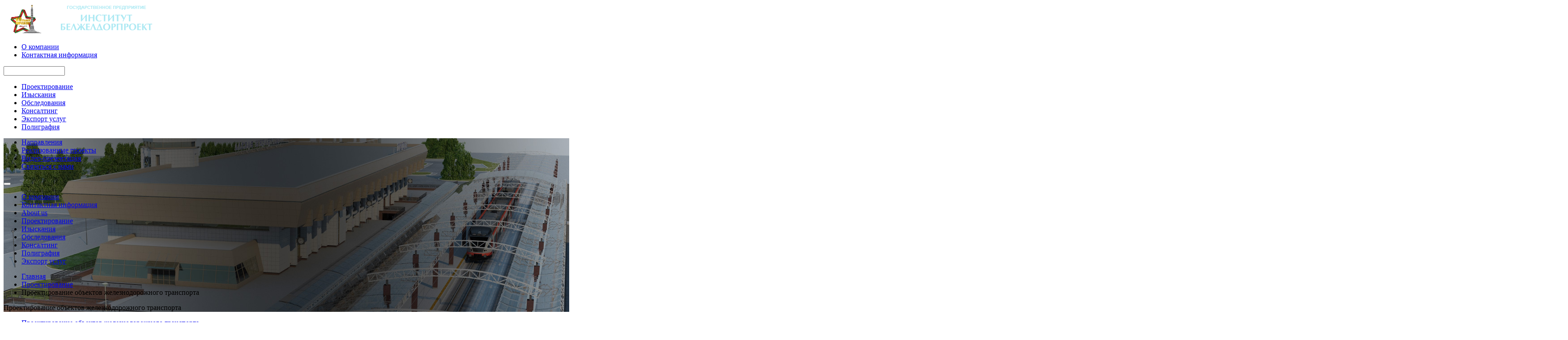

--- FILE ---
content_type: text/html; charset=UTF-8
request_url: http://brrp.by/projecting/zhd-projecting/
body_size: 22851
content:
<!DOCTYPE html>
<html>
    <head>
    <meta name="viewport" content="width=device-width, initial-scale=1.0">
    <link rel="shortcut icon" type="image/x-icon" href="/favicon.ico" />
    <meta http-equiv="Content-Type" content="text/html; charset=UTF-8" />
<link href="/bitrix/js/main/core/css/core.min.css?14446261342854" type="text/css"  rel="stylesheet" />
<link href="/bitrix/templates/abiatec/components/bitrix/menu/dropdown/style.css?1444789292625" type="text/css"  rel="stylesheet" />
<link href="/bitrix/templates/abiatec/components/bitrix/breadcrumb/.default/style.min.css?1444626140448" type="text/css"  rel="stylesheet" />
<link href="/bitrix/templates/abiatec/components/bitrix/menu/left_service/style.min.css?1445235524490" type="text/css"  rel="stylesheet" />
<link href="/bitrix/templates/abiatec/components/bitrix/menu/headertop/style.min.css?1444634830490" type="text/css"  data-template-style="true"  rel="stylesheet" />
<link href="/bitrix/templates/abiatec/components/bitrix/menu/headerbottom/style.min.css?1444635080490" type="text/css"  data-template-style="true"  rel="stylesheet" />
<link href="/bitrix/templates/abiatec/components/bitrix/menu/footer_top/style.min.css?1445501134490" type="text/css"  data-template-style="true"  rel="stylesheet" />
<link href="/bitrix/templates/abiatec/components/bitrix/menu/footer_bottom/style.min.css?1445501134490" type="text/css"  data-template-style="true"  rel="stylesheet" />
    <script type="text/javascript">if(!window.BX)window.BX={message:function(mess){if(typeof mess=='object') for(var i in mess) BX.message[i]=mess[i]; return true;}};</script>
<script type="text/javascript">(window.BX||top.BX).message({'JS_CORE_LOADING':'Загрузка...','JS_CORE_NO_DATA':'- Нет данных -','JS_CORE_WINDOW_CLOSE':'Закрыть','JS_CORE_WINDOW_EXPAND':'Развернуть','JS_CORE_WINDOW_NARROW':'Свернуть в окно','JS_CORE_WINDOW_SAVE':'Сохранить','JS_CORE_WINDOW_CANCEL':'Отменить','JS_CORE_H':'ч','JS_CORE_M':'м','JS_CORE_S':'с','JSADM_AI_HIDE_EXTRA':'Скрыть лишние','JSADM_AI_ALL_NOTIF':'Показать все','JSADM_AUTH_REQ':'Требуется авторизация!','JS_CORE_WINDOW_AUTH':'Войти','JS_CORE_IMAGE_FULL':'Полный размер'});</script>
<script type="text/javascript">(window.BX||top.BX).message({'LANGUAGE_ID':'ru','FORMAT_DATE':'DD.MM.YYYY','FORMAT_DATETIME':'DD.MM.YYYY HH:MI:SS','COOKIE_PREFIX':'BITRIX_SM','SERVER_TZ_OFFSET':'10800','SITE_ID':'s1','USER_ID':'','SERVER_TIME':'1768887616','USER_TZ_OFFSET':'0','USER_TZ_AUTO':'Y','bitrix_sessid':'1c15d438e872278c0217e1672cdaa2a9'});</script>


<script type="text/javascript" src="/bitrix/js/main/core/core.min.js?144739822069721"></script>
<script type="text/javascript" src="/bitrix/js/main/core/core_fx.min.js?14446261329592"></script>
<script type="text/javascript" src="/bitrix/js/main/jquery/jquery-1.8.3.min.js?144462613693636"></script>
<script type="text/javascript">var _ba = _ba || []; _ba.push(["aid", "2767b26216fd3d2570cb18afa77b80fa"]); _ba.push(["host", "brrp.by"]); (function() {var ba = document.createElement("script"); ba.type = "text/javascript"; ba.async = true;ba.src = (document.location.protocol == "https:" ? "https://" : "http://") + "bitrix.info/ba.js";var s = document.getElementsByTagName("script")[0];s.parentNode.insertBefore(ba, s);})();</script>



    <title>Проектирование - Проектирование объектов железнодорожного транспорта</title>

    <link href='http://fonts.googleapis.com/css?family=PT+Sans:400,700,400italic&amp;subset=latin,cyrillic-ext,cyrillic' rel='stylesheet' type='text/css'>  
    <link rel="stylesheet" type="text/css" href="/bitrix/templates/abiatec/css/bootstrap.min.css?1434449570122540" />
    <link rel="stylesheet" type="text/css" href="/bitrix/templates/abiatec/css/jquery.bxslider.css?13966352783836" />
    <link rel="stylesheet" type="text/css" href="/bitrix/templates/abiatec/css/lightgallery.css?144419266219747" />
    <link rel="stylesheet" type="text/css" href="/bitrix/templates/abiatec/css/style.css?161553253754607" />
    <!--[if lt IE 9]>
      <script src="https://oss.maxcdn.com/html5shiv/3.7.2/html5shiv.min.js"></script>
      <script src="https://oss.maxcdn.com/respond/1.4.2/respond.min.js"></script>
    <![endif]-->
	
			<script>
  (function(i,s,o,g,r,a,m){i['GoogleAnalyticsObject']=r;i[r]=i[r]||function(){
  (i[r].q=i[r].q||[]).push(arguments)},i[r].l=1*new Date();a=s.createElement(o),
  m=s.getElementsByTagName(o)[0];a.async=1;a.src=g;m.parentNode.insertBefore(a,m)
  })(window,document,'script','//www.google-analytics.com/analytics.js','ga');

  ga('create', 'UA-71285022-1', 'auto');
  ga('send', 'pageview');

</script>
	
</head>

    <body>
    <div id="panel"></div>
                <div class="header_wrap after_clear" id="top">
            <div class="header after_clear">
                <div class="container">
                    <a href="/" class="logo">
                        <img src="[data-uri]">                    </a>
                    <div class="header_top right col-lg-8 col-sm-8 col-xs-12">
                        <div class="white_block"></div>
                        
<div class="header_top_menu left">
    
<ul class="after_clear">

			<li><a href="/about/">О компании</a></li>
		
			<li><a href="/contacts/">Контактная информация</a></li>
		

</ul>
</div>

                        <div class="right search_block">
    <form id="search_form" action="/search/index.php" method="get">
        <input class="search" type="text" name="q" value="" size="15" maxlength="50" />
        <a href="" class="search_button"></a>
    </form>
</div>
<script>
  $(document).ready(function(){
    $(document).on('click', '.search_block form a.search_button', function(e){
      e.preventDefault();
      q = $('input[name="q"]').val();
      action = $('#search_form').attr('action');
      link = action + '?q=' + q;
      window.location.href = link;
      //$('#search_form').submit();
    });
  });
</script>

                    </div>
                    
<div class="header_down right col-lg-9 col-sm-12 col-xs-12">
    
<ul class="after_clear">

			<li><a href="/projecting/" class="selected">Проектирование</a></li>
		
			<li><a href="/iziskanija/">Изыскания</a></li>
		
			<li><a href="/building/">Обследования</a></li>
		
			<li><a href="/consalting/">Консалтинг</a></li>
		
			<li><a href="/service-export/">Экспорт услуг</a></li>
		
			<li><a href="/polygraphy/">Полиграфия</a></li>
		

</ul>
</div>
                </div>
            </div>

<div class="top_block" style="background: url('/upload/backgrounds/9.jpg') bottom">
    <div class="top_block_menu">
    <div class="container">
        <ul class="nav-pills after_clear">
                        <li><a href="#kind_facilities">Направления</a></li>
                        <li><a href="#completed_projects">Реализованные проекты</a></li>
                        <li><a href="#video">Видео-презентация</a></li>
                                    <li><a href="/contacts/" class="connect">Связаться с нами</a></li>
            
        </ul>
    </div>
</div>
    <div class="container">
        
<div class="dropdown_menu">
    <button></button>
<ul class="after_clear">

			<li><a href="/about">О компании</a></li>
		
			<li><a href="/contacts">Контактная информация</a></li>
		
			<li><a href="/aboutus">About us</a></li>
		
			<li><a href="/projecting/" class="selected">Проектирование</a></li>
		
			<li><a href="/iziskanija/">Изыскания</a></li>
		
			<li><a href="/building/">Обследования</a></li>
		
			<li><a href="/consalting/">Консалтинг</a></li>
		
			<li><a href="/polygraphy/">Полиграфия</a></li>
		
			<li><a href="/service-export/">Экспорт услуг</a></li>
		

</ul>
</div>
        <link href="/bitrix/css/main/font-awesome.css?144462615828777" type="text/css" rel="stylesheet" />
<ul class="navigation nav-pills after_clear">
			<li class="bx-breadcrumb-item" id="bx_breadcrumb_0" itemscope="" itemtype="http://data-vocabulary.org/Breadcrumb" itemref="bx_breadcrumb_1">
				
				<a href="/" title="Главная" itemprop="url">
					<span itemprop="title">Главная</span>
				</a>
			</li>
			<li class="bx-breadcrumb-item" id="bx_breadcrumb_1" itemscope="" itemtype="http://data-vocabulary.org/Breadcrumb" itemprop="child">
				<i class="fa fa-angle-right"></i>
				<a href="/projecting/" title="Проектирование" itemprop="url">
					<span itemprop="title">Проектирование</span>
				</a>
			</li>
			<li class="bx-breadcrumb-item">
				<i class="fa fa-angle-right"></i>
				<span>Проектирование объектов железнодорожного транспорта</span>
			</li></ul>        <p class="page_title">Проектирование объектов железнодорожного транспорта</p>
        <p></p>
    </div>
</div>


<div class="content_wrapper two_blocks">
  <div class="white_bg_block" id="kind_facilities">
      <div class="two_blocks_wrap container after_clear">
        <div class="left_menu">
  <nav>
    <ul class="after_clear">

			<li><a href="/projecting/zhd-projecting/" class="selected">Проектирование объектов железнодорожного транспорта</a></li>
		
			<li><a href="/projecting/projecting-systems/">Проектирование систем электроснабжения и электрификации</a></li>
		
			<li><a href="/projecting/automatic-projecting/">Проектирование систем автоматики, телемеханики и связи</a></li>
		
			<li><a href="/projecting/proektirovanie-obektov-pgs/">Проектирование объектов промышленного и гражданского строительства, инженерного оборудования, сетей и систем</a></li>
		

    </ul>
      <p><a href="/projecting/sertificates/" class="button">Сертификаты и лицензии</a></p>
  </nav>
</div>


<!--            <li><a href="">Проектирование объектов железнодорожного транспорта</a></li>
            <li><a href="">Проектирование систем электроснабжения и эликтрификации</a></li>
            <li><a href="">Проектирование систем автоматики, телемеханики и связи</a></li>
            <li><a href="">Проектирование объектов промышленного и гражданского строительства, инженерного оборудования, сетец и систем </a></li>
-->          <div class="right_block after_clear">
              <p class="orange_title">
	 Виды объектов
</p>
<p>
</p>
<p>
</p>
<p>
</p>
<p>
 <b>Железнодорожные пути и станции:</b>
</p>
<ul type="square">
	<li>новые железные дороги, железнодорожные станции и узлы (в том числе сортировочные горки)</li>
	<li>дополнительные главные пути на перегонах (вторые, третьи и т.д.)<br>
 </li>
	<li>новые подъездные и внутриплощадочные пути промышленных предприятий, их реконструкция и ремонт</li>
	<li>реконструкция (модернизация) существующих железных дорог, железнодорожных станций и узлов (в том числе сортировочных горок)<br>
 </li>
	<li>восстановительный и средний ремонт существующих главных путей на перегонах и средний ремонт существующих станционных путей</li>
</ul>
<p>
</p>
<p>
</p>
<p>
 <b>Объекты пассажирского хозяйства:</b>
</p>
<ul type="square">
	<li>здания вокзалов</li>
	<li>транспортно-пересадочные комплексы</li>
	<li>пассажирские платформы и билетно-кассовые павильоны </li>
	<li>автоматизированные системы оплаты, контроля и учета в пригородных поездах</li>
</ul>
<p>
 <b>Здания и сооружения железнодорожной инфраструктуры:</b>
</p>
<ul type="square">
	<li>служебно-технические здания и сооружения СЦБ и связи, в том числе, посты электрической централизации, дома связи, посты горочной автоматической централизации, маневровые вышки и посты, вычислительные центры, компрессорные</li>
	<li>локомотивные и вагонные депо, в том числе окрасочные и сборочные цеха, моек вагонов и локомотивов, цеха по ремонту подвижного состава и т.д.</li>
	<li>дома отдыха локомотивных бригад</li>
	<li>бытовые и административные здания</li>
	<li>пункты технического обслуживания подвижного состава</li>
</ul>
<p>
</p>
<p>
 <b>Искусственные сооружения: </b>
</p>
<ul type="square">
	<li>железнодорожные, автодорожные, пешеходные мосты, тоннели, путепроводы, эстакады; защитные, регуляционные и противообвальные сооружения, включая противодеформационные мероприятия</li>
	<li>шумозащитные экраны</li>
	<li>снегозащитные сооружения</li>
	<li>защита от размыва земляного полотна, берегов рек и водоохрана</li>
</ul>
<p>
 <b>Специальные разделы: </b>
</p>
<ul type="square">
	<li>ИТМ ГО и ЧС</li>
	<li>охрана окружающей среды</li>
	<li>проект санитарно-защитной зоны</li>
	<li>проект восстановления нарушенных защитных лесонасаждений</li>
	<li>проект рекультивации нарушенных земель</li>
	<li>специальные вспомогательные сооружения и устройства (СВСУ)<br>
 </li>
</ul>
<br>
<p>
</p>              <div class="content_slider">
    <ul class="lightgallery">
                <li class="col-xs-4 col-sm-4 col-md-4" data-src="/upload/iblock/b82/b821bb481e843c507cc0c76e24398087.png" data-sub-html="">
            <a href="">
				<div>
					<img class="img-responsive" src="/upload/iblock/1ed/1ed96cdffd7eaec1d5373f343d098577.png" alt="">
				</div>
            </a>
        </li>
                <li class="col-xs-4 col-sm-4 col-md-4" data-src="/upload/iblock/a81/a8171fd0102e7931d5d1338d4e287a37.png" data-sub-html="">
            <a href="">
				<div>
					<img class="img-responsive" src="/upload/iblock/905/905ee4ccd52d3fd7fa5201de6603bcfe.png" alt="">
				</div>
            </a>
        </li>
                <li class="col-xs-4 col-sm-4 col-md-4" data-src="/upload/iblock/faa/faae07abfbb287725ed5b9f23c76e92b.png" data-sub-html="">
            <a href="">
				<div>
					<img class="img-responsive" src="/upload/iblock/319/3193bdc43a8d19b3768693ed1814132f.png" alt="">
				</div>
            </a>
        </li>
                <li class="col-xs-4 col-sm-4 col-md-4" data-src="/upload/iblock/668/668c0170d63ecb4045751d10cb6c2b87.png" data-sub-html="">
            <a href="">
				<div>
					<img class="img-responsive" src="/upload/iblock/893/893fa776011cfaf89dd73383903e37b2.png" alt="">
				</div>
            </a>
        </li>
                <li class="col-xs-4 col-sm-4 col-md-4" data-src="/upload/iblock/3fd/3fddd806023eb6cbaf716479285d5caa.png" data-sub-html="">
            <a href="">
				<div>
					<img class="img-responsive" src="/upload/iblock/841/84179f2a9e5f66c38b34e641236ed238.png" alt="">
				</div>
            </a>
        </li>
                <li class="col-xs-4 col-sm-4 col-md-4" data-src="/upload/iblock/094/0941a7140724f20be0288adc40cb1d65.png" data-sub-html="">
            <a href="">
				<div>
					<img class="img-responsive" src="/upload/iblock/4ad/4adbce7afbbdb954bd82d5e607fe4ae0.png" alt="">
				</div>
            </a>
        </li>
            </ul>
</div>
                             
          </div>
      </div>
  </div>
  <div class="blue_bg_block" id="completed_projects">
    <div class="container after_clear">
        <div class="right_block after_clear">
          <p class="orange_title">Готовые объекты</p>
<h3>Значимые объекты:</h3>
    
          <div class="after_clear sertificates_patents">
    <ul class="">
                    <li class="col-xs-4 col-sm-4 col-md-4" data-src="/upload/iblock/eea/eeac69f4ef213fd3b0295a5621389d99.JPG" data-sub-html="">
              <a id="dynamic-28" href="">
				<div>
                  <div><img class="img-responsive" src="/upload/iblock/eea/eeac69f4ef213fd3b0295a5621389d99.JPG" alt=""></div>
				</div>
                  <p>Завод по производству железнодорожного и городского пассажирского электрического транспорта в районе г.Фаниполь, Дзержинского района</p>
                  <p class="bold"> 15 фото</p>
              </a>
          <script>
                      $('#dynamic-28').on('click', function(e) {
                          e.preventDefault();
                          $(this).lightGallery({
                              dynamic: true,
                              dynamicEl: [                                {
                                    "src": '/upload/iblock/d97/d97a49cf58fbbf8799a505bbe0b993ac.jpg',
                                    'thumb': '/upload/iblock/4ad/4ad3385f93ed62d1e358c1073b0c2af2.jpg',
                                    'subHtml': ''
                                },
                                        {
                                    "src": '/upload/iblock/25f/25f657696ae9e9d0a9bec12e4aca4088.JPG',
                                    'thumb': '/upload/iblock/e8d/e8df76c5d487cf1f3c0fad560237f01a.JPG',
                                    'subHtml': ''
                                },
                                        {
                                    "src": '/upload/iblock/914/914e950e30527db7f1fd5f82bcccb35a.JPG',
                                    'thumb': '/upload/iblock/0d0/0d0bf938896ba89b8f4f50ecc07cfff2.JPG',
                                    'subHtml': ''
                                },
                                        {
                                    "src": '/upload/iblock/f2f/f2f0d9b62fef6e1f3565ca5977d5fe33.JPG',
                                    'thumb': '/upload/iblock/e64/e64aa8ba0c9b6b6c015f3d6c2906ab69.JPG',
                                    'subHtml': ''
                                },
                                        {
                                    "src": '/upload/iblock/a5e/a5ec6ce7a9ff3f6c049ca34589213826.JPG',
                                    'thumb': '/upload/iblock/026/026d9c6cc4f0421504e2d98054b56339.JPG',
                                    'subHtml': ''
                                },
                                        {
                                    "src": '/upload/iblock/dd3/dd3054e5143aa8a163587b4fefdb4868.JPG',
                                    'thumb': '/upload/iblock/172/172624d43bebfc4e6872e4604ffeb1d0.JPG',
                                    'subHtml': ''
                                },
                                        {
                                    "src": '/upload/iblock/387/387e9f901eb937608fd23de4f80e0d68.JPG',
                                    'thumb': '/upload/iblock/693/693872aa19031162ad05a303aa8e193c.JPG',
                                    'subHtml': ''
                                },
                                        {
                                    "src": '/upload/iblock/321/3216a5f5fa8099fd8440ea31d4c5db2e.JPG',
                                    'thumb': '/upload/iblock/7dd/7dd98fa4294bf1f0f76f5eda48fea5dd.JPG',
                                    'subHtml': ''
                                },
                                        {
                                    "src": '/upload/iblock/f44/f44e590b4c7eb66a4425af3bfcc4a2a3.JPG',
                                    'thumb': '/upload/iblock/b43/b4362f90bc1d7bd2b3f292c8ef96a49c.JPG',
                                    'subHtml': ''
                                },
                                        {
                                    "src": '/upload/iblock/857/857437ac5b87ec72aa33c0f68eb913f3.JPG',
                                    'thumb': '/upload/iblock/adf/adf6d118646da2b94fa03c92df9940af.JPG',
                                    'subHtml': ''
                                },
                                        {
                                    "src": '/upload/iblock/407/4079a72e41d1e8f97bdb1f8b12b8f33a.JPG',
                                    'thumb': '/upload/iblock/0d7/0d758e8d56eaa41922b020e6731e6b3f.JPG',
                                    'subHtml': ''
                                },
                                        {
                                    "src": '/upload/iblock/42b/42b26980ae99352a34defffcd2387b4b.JPG',
                                    'thumb': '/upload/iblock/0ac/0ac100348cda01fa5f8fe687056a715d.JPG',
                                    'subHtml': ''
                                },
                                        {
                                    "src": '/upload/iblock/1f6/1f62a7f752092d3308a106eff1607ff4.JPG',
                                    'thumb': '/upload/iblock/ee7/ee7a75c24a361b7c0eaa209d34e3d0ca.JPG',
                                    'subHtml': ''
                                },
                                        {
                                    "src": '/upload/iblock/1dd/1dd17cacd260485fd5815825c486218d.JPG',
                                    'thumb': '/upload/iblock/cd1/cd1ff12b5a09774ec33b4f1742f7b36f.JPG',
                                    'subHtml': ''
                                },
                                        {
                                    "src": '/upload/iblock/d42/d421e6d21d40fb07ff832d2ca2c70b41.JPG',
                                    'thumb': '/upload/iblock/e44/e44c6457d7533774a00eb03701a31ed7.JPG',
                                    'subHtml': ''
                                },
        ]
                          });

                      });  
          </script>
          </li>
                          <li class="col-xs-4 col-sm-4 col-md-4" data-src="/upload/iblock/8d0/8d01bfdff55c6437d8e8e1bf1c763fb5.JPG" data-sub-html="">
              <a id="dynamic-29" href="">
				<div>
                  <div><img class="img-responsive" src="/upload/iblock/8d0/8d01bfdff55c6437d8e8e1bf1c763fb5.JPG" alt=""></div>
				</div>
                  <p>Вокзал в Бресте. Варшавская сторона</p>
                  <p class="bold"> 9 фото</p>
              </a>
          <script>
                      $('#dynamic-29').on('click', function(e) {
                          e.preventDefault();
                          $(this).lightGallery({
                              dynamic: true,
                              dynamicEl: [                                {
                                    "src": '/upload/iblock/723/723f6dff6c4b0a9535bec8e424f48dd1.JPG',
                                    'thumb': '/upload/iblock/c0a/c0aa56ac3740838aa097f307637759d8.JPG',
                                    'subHtml': ''
                                },
                                        {
                                    "src": '/upload/iblock/bdd/bdd3ad4882fc4af082cddff68be21179.JPG',
                                    'thumb': '/upload/iblock/0dd/0ddf457041d13f768af3cd6fd23bd435.JPG',
                                    'subHtml': ''
                                },
                                        {
                                    "src": '/upload/iblock/8f1/8f16825eeb5ce3cb2f3dba60aab1e305.JPG',
                                    'thumb': '/upload/iblock/3de/3dedfc3ccb9bc467270bde360793e2ce.JPG',
                                    'subHtml': ''
                                },
                                        {
                                    "src": '/upload/iblock/b05/b053599f38665a3ef0ed4ca73125bccd.JPG',
                                    'thumb': '/upload/iblock/3f7/3f7b1d2c00c3518868577e1941ce43e2.JPG',
                                    'subHtml': ''
                                },
                                        {
                                    "src": '/upload/iblock/462/46207ff4389a16447d74fe85a044ea5d.JPG',
                                    'thumb': '/upload/iblock/786/786ad888aa19c34d56aa1f4889765d2b.JPG',
                                    'subHtml': ''
                                },
                                        {
                                    "src": '/upload/iblock/266/2663d55d50dfe359b2dd0971a42ff9c7.JPG',
                                    'thumb': '/upload/iblock/536/5365501170219228b4601be11a0138dd.JPG',
                                    'subHtml': ''
                                },
                                        {
                                    "src": '/upload/iblock/e5d/e5d61383ac12f6cf436796724764712b.JPG',
                                    'thumb': '/upload/iblock/4de/4de9fde492d9fba3b532baec491ae49f.JPG',
                                    'subHtml': ''
                                },
                                        {
                                    "src": '/upload/iblock/5db/5dbb40b36e4e0a8a2814d9e4f66fd27a.JPG',
                                    'thumb': '/upload/iblock/d98/d98d42dd09d95fc9ea9af5baa279ba7a.JPG',
                                    'subHtml': ''
                                },
                                        {
                                    "src": '/upload/iblock/020/0207025843b35c6bfca40b4c358cbe25.JPG',
                                    'thumb': '/upload/iblock/07c/07c1ad01905c4df5140271bf0c3d9544.JPG',
                                    'subHtml': ''
                                },
        ]
                          });

                      });  
          </script>
          </li>
                          <li class="col-xs-4 col-sm-4 col-md-4" data-src="/upload/iblock/af8/af87e4b3bbdb88c3004e86d1b434e3e0.JPG" data-sub-html="">
              <a id="dynamic-30" href="">
				<div>
                  <div><img class="img-responsive" src="/upload/iblock/af8/af87e4b3bbdb88c3004e86d1b434e3e0.JPG" alt=""></div>
				</div>
                  <p>Вокзал в Бресте. Московская сторона</p>
                  <p class="bold"> 4 фото</p>
              </a>
          <script>
                      $('#dynamic-30').on('click', function(e) {
                          e.preventDefault();
                          $(this).lightGallery({
                              dynamic: true,
                              dynamicEl: [                                {
                                    "src": '/upload/iblock/e21/e21a5b2161473953c1457cdd5a4e694d.JPG',
                                    'thumb': '/upload/iblock/017/017ec33df71d7195d06a934ca4ef75c2.JPG',
                                    'subHtml': ''
                                },
                                        {
                                    "src": '/upload/iblock/1dd/1dd7ef266315b1516b28975febf6c17f.JPG',
                                    'thumb': '/upload/iblock/623/623171ffdaa9f1211482bc110fa82cfa.JPG',
                                    'subHtml': ''
                                },
                                        {
                                    "src": '/upload/iblock/63c/63c420a3250eeed291f5c86635319726.JPG',
                                    'thumb': '/upload/iblock/36e/36e776cc22d0e750e8b19bd8799f7968.JPG',
                                    'subHtml': ''
                                },
                                        {
                                    "src": '/upload/iblock/ca2/ca2cfd08322f6806609a80a763e2cb20.JPG',
                                    'thumb': '/upload/iblock/3ae/3aee146fa83467c584945ff76dc12e42.JPG',
                                    'subHtml': ''
                                },
        ]
                          });

                      });  
          </script>
          </li>
                          <li class="col-xs-4 col-sm-4 col-md-4" data-src="/upload/iblock/2bf/2bf8c1645037f8f20278e132656b85a4.jpg" data-sub-html="">
              <a id="dynamic-45" href="">
				<div>
                  <div><img class="img-responsive" src="/upload/iblock/2bf/2bf8c1645037f8f20278e132656b85a4.jpg" alt=""></div>
				</div>
                  <p>Центр управления перевозок Белорусской железной дороги</p>
                  <p class="bold"> 2 фото</p>
              </a>
          <script>
                      $('#dynamic-45').on('click', function(e) {
                          e.preventDefault();
                          $(this).lightGallery({
                              dynamic: true,
                              dynamicEl: [                                {
                                    "src": '/upload/iblock/5a9/5a900b9ac4b93a72a9435f0b3b2abb42.jpg',
                                    'thumb': '/upload/iblock/1d5/1d549464e4eb67fc3f7b63e054c66962.jpg',
                                    'subHtml': ''
                                },
                                        {
                                    "src": '/upload/iblock/ca2/ca2c655b14570b1fadc13f255b78f3cd.jpg',
                                    'thumb': '/upload/iblock/798/7984fe5700cd7f42c6c1de76dade8190.jpg',
                                    'subHtml': ''
                                },
        ]
                          });

                      });  
          </script>
          </li>
              </ul>
</div>
              
        </div>
    </div>
  </div>    
  <div class="white_bg_block" id="video">
      <div class="container after_clear">
          <div class="right_block after_clear">
            <p class="orange_title">
	<br>
</p>
<p>
 <br>
</p>
<div class="video_block">
</div>
<p>
 <br>
</p>          </div>
      </div>
  </div>

</div>
    <div class="footer">
        <a href="#top" class="anchor"></a>
        <div class="footer_up">
            <div class="container">
								<ul class="nav nav-pills">
	<li> <a href="http://www.president.gov.by" target="_blank"><span></span><span>Официальный интернет-портал Президента Республики Беларусь</span></a> </li>
	<li> <a href="http://www.mintrans.gov.by" target="_blank"><span></span><span>Министерство транспорта и коммуникаций Республики Беларусь</span></a> </li>
	<li> <a href="http://www.rw.by" target="_blank"><span></span><span>Белорусская железная дорога</span></a> </li>
</ul>            </div>
        </div>
        <div class="footer_down">
            <div class="container">
							
<div class="dropdown_menu">
    <button></button>
<ul class="after_clear">

			<li><a href="/about">О компании</a></li>
		
			<li><a href="/contacts">Контактная информация</a></li>
		
			<li><a href="/aboutus">About us</a></li>
		
			<li><a href="/projecting/" class="selected">Проектирование</a></li>
		
			<li><a href="/iziskanija/">Изыскания</a></li>
		
			<li><a href="/building/">Обследования</a></li>
		
			<li><a href="/consalting/">Консалтинг</a></li>
		
			<li><a href="/polygraphy/">Полиграфия</a></li>
		
			<li><a href="/service-export/">Экспорт услуг</a></li>
		

</ul>
</div>
            </div>
            <div class="container after_clear">
                <div class="col-lg-7 col-sm-7 col-xs-12 after_clear">
    <div class="footer_menu">
        
<div class="col-lg-4 col-sm-6 col-xs-6">
    
<ul>

			<li><a href="/about/">О компании</a></li>
		
			<li><a href="/contacts/">Контактная информация</a></li>
		

</ul>
</div>
        
        
<div class="col-lg-4 col-sm-6 col-xs-6">
    
<ul>

    
			<li><a href="/projecting/" class="selected">Проектирование</a></li>
	    
    
    
    
			<li><a href="/iziskanija/">Изыскания</a></li>
	    
    
    
    
			<li><a href="/building/">Обследования</a></li>
	    
</ul>
</div>

<div class="col-lg-4 col-sm-6 col-xs-6">
    
<ul>
    
    
    
    
			<li><a href="/consalting/">Консалтинг</a></li>
	    
    
    
    
			<li><a href="/service-export/">Экспорт услуг</a></li>
	    
    
    
    
			<li><a href="/polygraphy/">Полиграфия</a></li>
	    
    
    

</ul>
</div>
    </div>
</div>
								<div class="col-lg-5 col-sm-5 col-xs-12 after_clear">
	<ul class="footer_contact">
		<li class="footer_adress"> <a class="showMap" href="/contacts/#contacts" data-geo="53.89147078394011,27.55703399999994" data-zoom="18"> 220006, Республика Беларусь, г.Минск, ул. Свердлова, 28, пом.2</a></li>
		<li class="footer_email">Тел./факс: (+37517)2250311 <br>
 </li>
		<li class="footer_email">E-mail: <a href="mailto:brrp@brrp.by">brrp@brrp.by</a></li>
		<li class="footer_banner"><a target="_blank" href="http://mchs.gov.by/rus/main/events/app"><img src="/bitrix/templates/abiatec/images/275_mchs.jpg" class="mchs_banner" alt=""></a></li>
		<li class="footer_banner"><a target="_blank" href="http://ngi.gki.gov.by/ru"><img src="/bitrix/templates/abiatec/images/gki_275.jpg" class="gki_banner" alt=""></a></li>
	</ul>
</div>
 <br>								<div class="col-lg-12 col-sm-12 col-xs-12 after_clear">
	<p class="left copyright">
		 © 2025 Институт "Белжелдорпроект"
	</p>
 <a href="http://abiatec.by" class="abiatec right" target="_blank">Разработка сайта </a>
</div>
 <br>            </div>
        </div>
    </div>
    <script src="/bitrix/templates/abiatec/js/jquery-1.11.1.js?140809607095790"></script>
    <script src="/bitrix/templates/abiatec/js/bootstrap.min.js?143444957036816"></script>
    <script src="/bitrix/templates/abiatec/js/jquery.bxslider.min.js?139663527819359"></script>
    <script src="/bitrix/templates/abiatec/js/lightgallery.min.js?144419266216829"></script>
    <script src="https://cdnjs.cloudflare.com/ajax/libs/jquery-mousewheel/3.1.13/jquery.mousewheel.min.js"></script>
    <script src="/bitrix/templates/abiatec/js/lg-thumbnail.min.js?14441926627251"></script>
    <script src="/bitrix/templates/abiatec/js/lg-fullscreen.min.js?14441926621702"></script>
    <script src="/bitrix/templates/abiatec/js/jquery.sticky.js?14210239185739"></script>
    <script src="/bitrix/templates/abiatec/js/main.js?14495559328621"></script>
	


<!-- Yandex.Metrika counter -->
<script type="text/javascript">
    (function (d, w, c) {
        (w[c] = w[c] || []).push(function() {
            try {
                w.yaCounter34132605 = new Ya.Metrika({
                    id:34132605,
                    clickmap:true,
                    trackLinks:true,
                    accurateTrackBounce:true,
                    webvisor:true
                });
            } catch(e) { }
        });

        var n = d.getElementsByTagName("script")[0],
            s = d.createElement("script"),
            f = function () { n.parentNode.insertBefore(s, n); };
        s.type = "text/javascript";
        s.async = true;
        s.src = "https://mc.yandex.ru/metrika/watch.js";

        if (w.opera == "[object Opera]") {
            d.addEventListener("DOMContentLoaded", f, false);
        } else { f(); }
    })(document, window, "yandex_metrika_callbacks");
</script>
<noscript><div><img src="https://mc.yandex.ru/watch/34132605" style="position:absolute; left:-9999px;" alt="" /></div></noscript>
<!-- /Yandex.Metrika counter -->
	
    </body>
</html>

--- FILE ---
content_type: text/plain
request_url: https://www.google-analytics.com/j/collect?v=1&_v=j102&a=1714323365&t=pageview&_s=1&dl=http%3A%2F%2Fbrrp.by%2Fprojecting%2Fzhd-projecting%2F&ul=en-us%40posix&dt=%D0%9F%D1%80%D0%BE%D0%B5%D0%BA%D1%82%D0%B8%D1%80%D0%BE%D0%B2%D0%B0%D0%BD%D0%B8%D0%B5%20-%20%D0%9F%D1%80%D0%BE%D0%B5%D0%BA%D1%82%D0%B8%D1%80%D0%BE%D0%B2%D0%B0%D0%BD%D0%B8%D0%B5%20%D0%BE%D0%B1%D1%8A%D0%B5%D0%BA%D1%82%D0%BE%D0%B2%20%D0%B6%D0%B5%D0%BB%D0%B5%D0%B7%D0%BD%D0%BE%D0%B4%D0%BE%D1%80%D0%BE%D0%B6%D0%BD%D0%BE%D0%B3%D0%BE%20%D1%82%D1%80%D0%B0%D0%BD%D1%81%D0%BF%D0%BE%D1%80%D1%82%D0%B0&sr=1280x720&vp=1280x720&_u=IEBAAEABAAAAACAAI~&jid=7250868&gjid=1491123069&cid=9521774.1768887617&tid=UA-71285022-1&_gid=877810448.1768887617&_r=1&_slc=1&z=1673998085
body_size: -282
content:
2,cG-5ZHE1LHP83